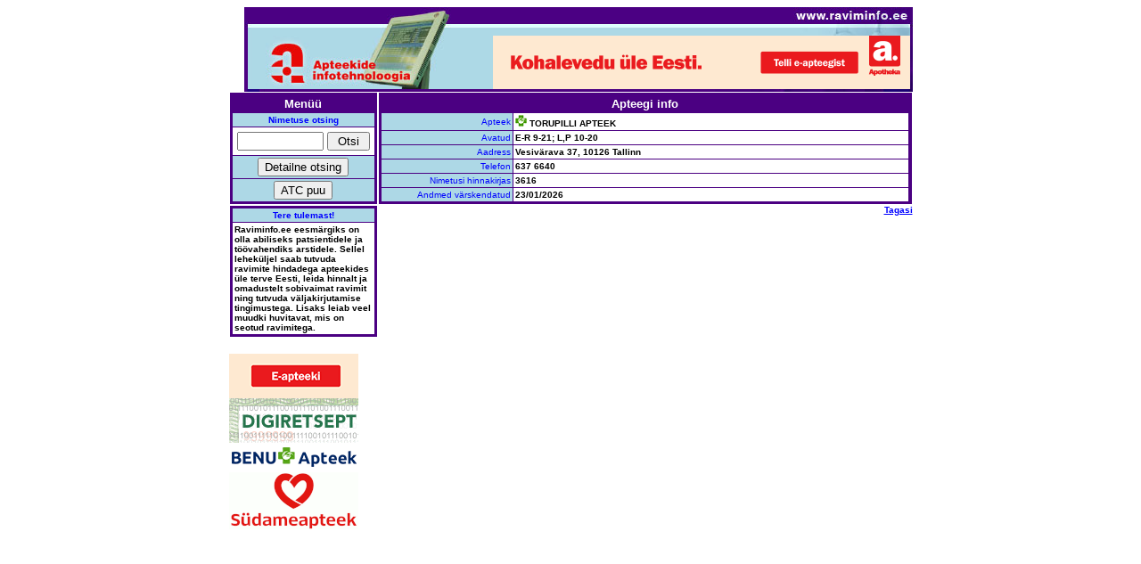

--- FILE ---
content_type: text/html; charset=ISO-8859-1
request_url: http://www.raviminfo.ee/apteek.php?apteek=33859
body_size: 7229
content:
<!DOCTYPE HTML PUBLIC "-//W3C//DTD HTML 4.01 Transitional//EN" "http://www.w3.org/TR/html4/loose.dtd">
<html>
    <head>
        <TITLE>raviminfo.ee</TITLE>
        <meta charset="iso-8859-1">
        <style>
            #gmap {
                width: 585px;
                height: 400px;
            }
        </style>
<script language="javascript" type="text/javascript">
        <!---
        function kontrolli() {
            if (document.otsivorm.nimi.value) {
                return true;
            } else {
                alert('Palun sisesta otsitava ravimi nimetus ...');
                return false;
            }
        }
        //--->
        </script>
        <TITLE>raviminfo.ee</TITLE>
    </head>
<BODY BGCOLOR="WHITE" link="#0000FF" vlink="#0000FF">
<CENTER>

<TABLE cellpadding="0" cellspacing="0" border="0">
<TR>
<TD align="right" colspan="2"><A HREF="/"><img src="/images/raviminfo_top.jpg" width="750" height="32" border="0" alt=""><br><img src="/images/raviminfo_left.jpg" width="279" height="60" border="0" alt=""></A><a href="https://www.apotheka.ee/?utm_medium=display&utm_source=ravimiinfo.ee&utm_campaign=ravimiinfo+yldbannerid&utm_content=vilkuv" target="_blank"><img src="/images/tervisenou-on-kliki-kaugusel-468x60px.gif" width="468" height="60" border="0" alt=""></a><img src="/images/raviminfo_right.jpg" width="3" height="60" border="0" alt=""><br><img src="/images/raviminfo_bottom.jpg" width="750" height="3" border="0" alt=""></TD>

</TR>

<TR valign="top">
<TD align="left" width="150">
    <TABLE BORDER="0" CELLSPACING="1" CELLPADDING="2" width="100%">
        <TR>
            <TD ALIGN="RIGHT" BGCOLOR="#4b0082">
                <TABLE BORDER="0" CELLSPACING="1" CELLPADDING="2" WIDTH="100%">
                    <TR>
                        <TD ALIGN="CENTER" colspan="2"><FONT FACE="ARIAL" SIZE="2" COLOR="#FFFFFF"><B>Menüü</B></FONT></TD>
                    </TR>
                    <TR BGCOLOR="#add8e6">
                        <TH width="10%" colspan="2"><FONT FACE="ARIAL" SIZE="1" COLOR="BLUE">Nimetuse otsing</FONT></TH>
                    </TR>
                    <TR BGCOLOR="#FFFFFF">
                        <td align="center" colspan="2">
                            <form method="post" action="/apthkiri.php" onSubmit="return kontrolli()" name="otsivorm">
                            <input type="hidden" name="atc" value="ATC">
                            <input type="hidden" name="regioon" value="01">
                            <input type="hidden" name="apteek" value="?">
                            <table border="0" width="100%">
                                <tr bgcolor="#ffffff">
                                    <TD align="center"><FONT FACE="ARIAL" SIZE="1"><B><INPUT TYPE="TEXT" NAME="nimi" SIZE="10"></B></FONT></TD>
                                    <TD align="center"><FONT FACE="ARIAL" SIZE="1"><B><INPUT TYPE="SUBMIT" name="otsi" VALUE=" Otsi "></B></FONT></TD>
                                </tr>
                            </table>
                            </form>
                        </td>

                    </TR>

                    <TR BGCOLOR="#add8e6">
                        <TD align="center" colspan="2">
                            <form method="post" action="/otsing.php" name="search-form">
                            <FONT FACE="ARIAL" SIZE="1"><INPUT TYPE="SUBMIT" name="detailneotsi" VALUE="Detailne otsing"></FONT>
                            </form>
                        </TD>
                    </TR>

                    <TR BGCOLOR="#add8e6">
                        <TD align="center" colspan="2">
                            <form method="post" action="/atc.php" name="atc-form">
                            <FONT FACE="ARIAL" SIZE="1"><INPUT TYPE="SUBMIT" name="atcpuu" VALUE="ATC puu"></FONT>
                            </form>
                        </TD>
                    </TR>
                </TABLE>
            </TD>
        </TR>
    </TABLE>

<TABLE BORDER=0 CELLSPACING=1 CELLPADDING=2 width="100%">
<TR>
<TD ALIGN="RIGHT" BGCOLOR="#4b0082">
<TABLE BORDER=0 CELLSPACING=1 CELLPADDING=2 WIDTH="100%">
<TR BGCOLOR="#add8e6">
<TH width="10%" colspan="2"><FONT FACE="ARIAL" SIZE="1" COLOR="BLUE">Tere tulemast!</FONT></TH>
</TR>
<TR BGCOLOR="#FFFFFF">
<TD align="left" colspan="2"><FONT FACE="ARIAL" SIZE="1"><B>Raviminfo.ee eesmärgiks on olla abiliseks patsientidele ja töövahendiks arstidele. Sellel leheküljel saab tutvuda ravimite hindadega apteekides üle terve Eesti, leida hinnalt ja omadustelt sobivaimat ravimit ning tutvuda väljakirjutamise tingimustega. Lisaks leiab veel muudki huvitavat, mis on seotud ravimitega.</B></FONT></TD>
</TR>
</TABLE>
</TD>
</TR>
</TABLE>

<br>
<a href="https://www.apotheka.ee/?utm_medium=display&utm_source=ravimiinfo.ee&utm_campaign=ravimiinfo+yldbannerid&utm_content=vilkuv" target="_blank"><img src="/images/tervisenou-on-kliki-kaugusel-145x50px.gif" border="0" alt=""></a>
<br>
<a href="http://www.haigekassa.ee/digiretsept" target="_blank"><img src="/images/digiretsept.gif" border="0" alt=""></a>
<br>
<a href="http://www.benu.ee/" target="_blank"><img src="/images/benu_logo.gif" border="0" alt=""></a>
<br>
<a href="http://www.sydameapteek.ee/" target="_blank"><img src="/images/sydameapteek_logo.gif" border="0" alt=""></a>
<br>
</TD>
<TD align="right" width="600"><TABLE BORDER="0" CELLSPACING="1" CELLPADDING="2" width="100%">
    <TR>
        <TD ALIGN="RIGHT" BGCOLOR="#4b0082">

            <TABLE BORDER="0" CELLSPACING="1" CELLPADDING="2" WIDTH="100%">
                <TR>
                    <TD ALIGN="CENTER" COLSPAN="4"><FONT FACE="ARIAL" SIZE="2" COLOR="#FFFFFF"><B>Apteegi info</B></FONT></TD>
                </TR>

<TR>
<TD BGCOLOR="#add8e6" align="right" width="25%"><FONT FACE="ARIAL" SIZE="1" COLOR="BLUE">Apteek</font></TD>
<TD BGCOLOR="#FFFFFF"><FONT FACE="ARIAL" SIZE="1"><B><a href="http://www.benu.ee/" target="_blank"><img src="images/benu_logo.png" border="0" alt="Benu apteek"></a>&nbsp;TORUPILLI APTEEK</B></font></TD>
</TR>
<TR>
<TD BGCOLOR="#add8e6" align=right><FONT FACE="ARIAL" SIZE="1" COLOR="BLUE">Avatud</font></TD>
<TD BGCOLOR="#FFFFFF"><FONT FACE="ARIAL" SIZE="1"><B>E-R 9-21; L,P 10-20</B></font></TD>
</TR>
<TR>
<TD BGCOLOR="#add8e6" align=right><FONT FACE="ARIAL" SIZE="1" COLOR="BLUE">Aadress</font></TD>
<TD BGCOLOR="#FFFFFF"><FONT FACE="ARIAL" SIZE="1"><B>Vesivärava 37, 10126 Tallinn</B></font></TD>
</TR>
<TR>
<TD BGCOLOR="#add8e6" align=right><FONT FACE="ARIAL" SIZE="1" COLOR="BLUE">Telefon</font></TD>
<TD BGCOLOR="#FFFFFF"><FONT FACE="ARIAL" SIZE="1"><B>637 6640</B></font></TD>
</TR>
<TR>
<TD BGCOLOR="#add8e6" align=right><FONT FACE="ARIAL" SIZE="1" COLOR="BLUE">Nimetusi hinnakirjas</font></TD>
<TD BGCOLOR="#FFFFFF"><FONT FACE="ARIAL" SIZE="1"><B>3616</B></font></TD>
</TR>
<TR>
<TD BGCOLOR="#add8e6" align=right><FONT FACE="ARIAL" SIZE="1" COLOR="BLUE">Andmed v&auml;rskendatud</font></TD>
<TD BGCOLOR="#FFFFFF"><FONT FACE="ARIAL" SIZE="1"><B>23/01/2026</B></font></TD>
</TR>
</table>

</TD>
</TR>
</TABLE>
<font face="arial" size="1"><b><a href="javascript:history.back(-1);">Tagasi</a></b></font>
</TD>
</TR>
</TABLE>

</CENTER>
</BODY>

</HTML>